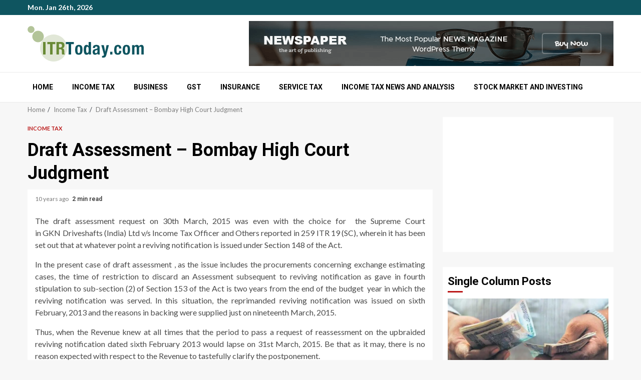

--- FILE ---
content_type: text/html; charset=UTF-8
request_url: https://www.itrtoday.com/draft-assessment-bombay-high-court-judgment-3/
body_size: 15100
content:
    <!doctype html>
<html lang="en-US">
    <head>
        <meta charset="UTF-8">
        <meta name="viewport" content="width=device-width, initial-scale=1">
        <link rel="profile" href="https://gmpg.org/xfn/11">

        <meta name='robots' content='index, follow, max-image-preview:large, max-snippet:-1, max-video-preview:-1' />
	<style>img:is([sizes="auto" i], [sizes^="auto," i]) { contain-intrinsic-size: 3000px 1500px }</style>
	
	<!-- This site is optimized with the Yoast SEO plugin v26.3 - https://yoast.com/wordpress/plugins/seo/ -->
	<title>Draft Assessment – Bombay High Court Judgment &#8211; Income Tax News, Judgments, Act, Analysis, Tax Planning, Advisory, E filing of returns, CA Students</title>
	<link rel="canonical" href="https://www.itrtoday.com/draft-assessment-bombay-high-court-judgment-3/" />
	<meta property="og:locale" content="en_US" />
	<meta property="og:type" content="article" />
	<meta property="og:title" content="Draft Assessment – Bombay High Court Judgment &#8211; Income Tax News, Judgments, Act, Analysis, Tax Planning, Advisory, E filing of returns, CA Students" />
	<meta property="og:description" content="The draft assessment request on 30th March, 2015 was even with the choice for  the Supreme Court in GKN Driveshafts (India) Ltd v/s Income Tax Officer and Others reported" />
	<meta property="og:url" content="https://www.itrtoday.com/draft-assessment-bombay-high-court-judgment-3/" />
	<meta property="og:site_name" content="Income Tax News, Judgments, Act, Analysis, Tax Planning, Advisory, E filing of returns, CA Students" />
	<meta property="article:published_time" content="2015-11-11T09:39:55+00:00" />
	<meta property="og:image" content="http://www.itrtoday.com/wp-content/uploads/2016/03/Draft-Assessment-300x200.jpg" />
	<meta name="twitter:card" content="summary_large_image" />
	<meta name="twitter:label1" content="Est. reading time" />
	<meta name="twitter:data1" content="2 minutes" />
	<script type="application/ld+json" class="yoast-schema-graph">{"@context":"https://schema.org","@graph":[{"@type":"Article","@id":"https://www.itrtoday.com/draft-assessment-bombay-high-court-judgment-3/#article","isPartOf":{"@id":"https://www.itrtoday.com/draft-assessment-bombay-high-court-judgment-3/"},"author":{"name":"","@id":""},"headline":"Draft Assessment – Bombay High Court Judgment","datePublished":"2015-11-11T09:39:55+00:00","mainEntityOfPage":{"@id":"https://www.itrtoday.com/draft-assessment-bombay-high-court-judgment-3/"},"wordCount":463,"commentCount":0,"publisher":{"@id":"https://www.itrtoday.com/#organization"},"image":{"@id":"https://www.itrtoday.com/draft-assessment-bombay-high-court-judgment-3/#primaryimage"},"thumbnailUrl":"http://www.itrtoday.com/wp-content/uploads/2016/03/Draft-Assessment-300x200.jpg","articleSection":["Income Tax"],"inLanguage":"en-US","potentialAction":[{"@type":"CommentAction","name":"Comment","target":["https://www.itrtoday.com/draft-assessment-bombay-high-court-judgment-3/#respond"]}]},{"@type":"WebPage","@id":"https://www.itrtoday.com/draft-assessment-bombay-high-court-judgment-3/","url":"https://www.itrtoday.com/draft-assessment-bombay-high-court-judgment-3/","name":"Draft Assessment – Bombay High Court Judgment &#8211; Income Tax News, Judgments, Act, Analysis, Tax Planning, Advisory, E filing of returns, CA Students","isPartOf":{"@id":"https://www.itrtoday.com/#website"},"primaryImageOfPage":{"@id":"https://www.itrtoday.com/draft-assessment-bombay-high-court-judgment-3/#primaryimage"},"image":{"@id":"https://www.itrtoday.com/draft-assessment-bombay-high-court-judgment-3/#primaryimage"},"thumbnailUrl":"http://www.itrtoday.com/wp-content/uploads/2016/03/Draft-Assessment-300x200.jpg","datePublished":"2015-11-11T09:39:55+00:00","breadcrumb":{"@id":"https://www.itrtoday.com/draft-assessment-bombay-high-court-judgment-3/#breadcrumb"},"inLanguage":"en-US","potentialAction":[{"@type":"ReadAction","target":["https://www.itrtoday.com/draft-assessment-bombay-high-court-judgment-3/"]}]},{"@type":"ImageObject","inLanguage":"en-US","@id":"https://www.itrtoday.com/draft-assessment-bombay-high-court-judgment-3/#primaryimage","url":"http://www.itrtoday.com/wp-content/uploads/2016/03/Draft-Assessment-300x200.jpg","contentUrl":"http://www.itrtoday.com/wp-content/uploads/2016/03/Draft-Assessment-300x200.jpg"},{"@type":"BreadcrumbList","@id":"https://www.itrtoday.com/draft-assessment-bombay-high-court-judgment-3/#breadcrumb","itemListElement":[{"@type":"ListItem","position":1,"name":"Home","item":"https://www.itrtoday.com/"},{"@type":"ListItem","position":2,"name":"Draft Assessment – Bombay High Court Judgment"}]},{"@type":"WebSite","@id":"https://www.itrtoday.com/#website","url":"https://www.itrtoday.com/","name":"Income Tax News, Judgments, Act, Analysis, Tax Planning, Advisory, E filing of returns, CA Students","description":"ITRToday helps you stay updated with latest Direct income tax consultants, tax refund &amp; provides guidance to Students of CA, CS, CMA, Advocate, MBA etc.","publisher":{"@id":"https://www.itrtoday.com/#organization"},"potentialAction":[{"@type":"SearchAction","target":{"@type":"EntryPoint","urlTemplate":"https://www.itrtoday.com/?s={search_term_string}"},"query-input":{"@type":"PropertyValueSpecification","valueRequired":true,"valueName":"search_term_string"}}],"inLanguage":"en-US"},{"@type":"Organization","@id":"https://www.itrtoday.com/#organization","name":"Income Tax News, Judgments, Act, Analysis, Tax Planning, Advisory, E filing of returns, CA Students","url":"https://www.itrtoday.com/","logo":{"@type":"ImageObject","inLanguage":"en-US","@id":"https://www.itrtoday.com/#/schema/logo/image/","url":"https://www.itrtoday.com/wp-content/uploads/2018/12/itr-logo.png","contentUrl":"https://www.itrtoday.com/wp-content/uploads/2018/12/itr-logo.png","width":232,"height":71,"caption":"Income Tax News, Judgments, Act, Analysis, Tax Planning, Advisory, E filing of returns, CA Students"},"image":{"@id":"https://www.itrtoday.com/#/schema/logo/image/"}}]}</script>
	<!-- / Yoast SEO plugin. -->


<link rel='dns-prefetch' href='//fonts.googleapis.com' />
<link rel="alternate" type="application/rss+xml" title="Income Tax News, Judgments, Act, Analysis, Tax Planning, Advisory, E filing of returns, CA Students &raquo; Feed" href="https://www.itrtoday.com/feed/" />
<link rel="alternate" type="application/rss+xml" title="Income Tax News, Judgments, Act, Analysis, Tax Planning, Advisory, E filing of returns, CA Students &raquo; Comments Feed" href="https://www.itrtoday.com/comments/feed/" />
<link rel="alternate" type="application/rss+xml" title="Income Tax News, Judgments, Act, Analysis, Tax Planning, Advisory, E filing of returns, CA Students &raquo; Draft Assessment – Bombay High Court Judgment Comments Feed" href="https://www.itrtoday.com/draft-assessment-bombay-high-court-judgment-3/feed/" />
<script type="text/javascript">
/* <![CDATA[ */
window._wpemojiSettings = {"baseUrl":"https:\/\/s.w.org\/images\/core\/emoji\/16.0.1\/72x72\/","ext":".png","svgUrl":"https:\/\/s.w.org\/images\/core\/emoji\/16.0.1\/svg\/","svgExt":".svg","source":{"concatemoji":"https:\/\/www.itrtoday.com\/wp-includes\/js\/wp-emoji-release.min.js?ver=6.8.3"}};
/*! This file is auto-generated */
!function(s,n){var o,i,e;function c(e){try{var t={supportTests:e,timestamp:(new Date).valueOf()};sessionStorage.setItem(o,JSON.stringify(t))}catch(e){}}function p(e,t,n){e.clearRect(0,0,e.canvas.width,e.canvas.height),e.fillText(t,0,0);var t=new Uint32Array(e.getImageData(0,0,e.canvas.width,e.canvas.height).data),a=(e.clearRect(0,0,e.canvas.width,e.canvas.height),e.fillText(n,0,0),new Uint32Array(e.getImageData(0,0,e.canvas.width,e.canvas.height).data));return t.every(function(e,t){return e===a[t]})}function u(e,t){e.clearRect(0,0,e.canvas.width,e.canvas.height),e.fillText(t,0,0);for(var n=e.getImageData(16,16,1,1),a=0;a<n.data.length;a++)if(0!==n.data[a])return!1;return!0}function f(e,t,n,a){switch(t){case"flag":return n(e,"\ud83c\udff3\ufe0f\u200d\u26a7\ufe0f","\ud83c\udff3\ufe0f\u200b\u26a7\ufe0f")?!1:!n(e,"\ud83c\udde8\ud83c\uddf6","\ud83c\udde8\u200b\ud83c\uddf6")&&!n(e,"\ud83c\udff4\udb40\udc67\udb40\udc62\udb40\udc65\udb40\udc6e\udb40\udc67\udb40\udc7f","\ud83c\udff4\u200b\udb40\udc67\u200b\udb40\udc62\u200b\udb40\udc65\u200b\udb40\udc6e\u200b\udb40\udc67\u200b\udb40\udc7f");case"emoji":return!a(e,"\ud83e\udedf")}return!1}function g(e,t,n,a){var r="undefined"!=typeof WorkerGlobalScope&&self instanceof WorkerGlobalScope?new OffscreenCanvas(300,150):s.createElement("canvas"),o=r.getContext("2d",{willReadFrequently:!0}),i=(o.textBaseline="top",o.font="600 32px Arial",{});return e.forEach(function(e){i[e]=t(o,e,n,a)}),i}function t(e){var t=s.createElement("script");t.src=e,t.defer=!0,s.head.appendChild(t)}"undefined"!=typeof Promise&&(o="wpEmojiSettingsSupports",i=["flag","emoji"],n.supports={everything:!0,everythingExceptFlag:!0},e=new Promise(function(e){s.addEventListener("DOMContentLoaded",e,{once:!0})}),new Promise(function(t){var n=function(){try{var e=JSON.parse(sessionStorage.getItem(o));if("object"==typeof e&&"number"==typeof e.timestamp&&(new Date).valueOf()<e.timestamp+604800&&"object"==typeof e.supportTests)return e.supportTests}catch(e){}return null}();if(!n){if("undefined"!=typeof Worker&&"undefined"!=typeof OffscreenCanvas&&"undefined"!=typeof URL&&URL.createObjectURL&&"undefined"!=typeof Blob)try{var e="postMessage("+g.toString()+"("+[JSON.stringify(i),f.toString(),p.toString(),u.toString()].join(",")+"));",a=new Blob([e],{type:"text/javascript"}),r=new Worker(URL.createObjectURL(a),{name:"wpTestEmojiSupports"});return void(r.onmessage=function(e){c(n=e.data),r.terminate(),t(n)})}catch(e){}c(n=g(i,f,p,u))}t(n)}).then(function(e){for(var t in e)n.supports[t]=e[t],n.supports.everything=n.supports.everything&&n.supports[t],"flag"!==t&&(n.supports.everythingExceptFlag=n.supports.everythingExceptFlag&&n.supports[t]);n.supports.everythingExceptFlag=n.supports.everythingExceptFlag&&!n.supports.flag,n.DOMReady=!1,n.readyCallback=function(){n.DOMReady=!0}}).then(function(){return e}).then(function(){var e;n.supports.everything||(n.readyCallback(),(e=n.source||{}).concatemoji?t(e.concatemoji):e.wpemoji&&e.twemoji&&(t(e.twemoji),t(e.wpemoji)))}))}((window,document),window._wpemojiSettings);
/* ]]> */
</script>
<!-- www.itrtoday.com is managing ads with Advanced Ads 2.0.13 – https://wpadvancedads.com/ --><script id="itrto-ready">
			window.advanced_ads_ready=function(e,a){a=a||"complete";var d=function(e){return"interactive"===a?"loading"!==e:"complete"===e};d(document.readyState)?e():document.addEventListener("readystatechange",(function(a){d(a.target.readyState)&&e()}),{once:"interactive"===a})},window.advanced_ads_ready_queue=window.advanced_ads_ready_queue||[];		</script>
		<style id='wp-emoji-styles-inline-css' type='text/css'>

	img.wp-smiley, img.emoji {
		display: inline !important;
		border: none !important;
		box-shadow: none !important;
		height: 1em !important;
		width: 1em !important;
		margin: 0 0.07em !important;
		vertical-align: -0.1em !important;
		background: none !important;
		padding: 0 !important;
	}
</style>
<link rel='stylesheet' id='wp-block-library-css' href='https://www.itrtoday.com/wp-includes/css/dist/block-library/style.min.css?ver=6.8.3' type='text/css' media='all' />
<style id='wp-block-library-theme-inline-css' type='text/css'>
.wp-block-audio :where(figcaption){color:#555;font-size:13px;text-align:center}.is-dark-theme .wp-block-audio :where(figcaption){color:#ffffffa6}.wp-block-audio{margin:0 0 1em}.wp-block-code{border:1px solid #ccc;border-radius:4px;font-family:Menlo,Consolas,monaco,monospace;padding:.8em 1em}.wp-block-embed :where(figcaption){color:#555;font-size:13px;text-align:center}.is-dark-theme .wp-block-embed :where(figcaption){color:#ffffffa6}.wp-block-embed{margin:0 0 1em}.blocks-gallery-caption{color:#555;font-size:13px;text-align:center}.is-dark-theme .blocks-gallery-caption{color:#ffffffa6}:root :where(.wp-block-image figcaption){color:#555;font-size:13px;text-align:center}.is-dark-theme :root :where(.wp-block-image figcaption){color:#ffffffa6}.wp-block-image{margin:0 0 1em}.wp-block-pullquote{border-bottom:4px solid;border-top:4px solid;color:currentColor;margin-bottom:1.75em}.wp-block-pullquote cite,.wp-block-pullquote footer,.wp-block-pullquote__citation{color:currentColor;font-size:.8125em;font-style:normal;text-transform:uppercase}.wp-block-quote{border-left:.25em solid;margin:0 0 1.75em;padding-left:1em}.wp-block-quote cite,.wp-block-quote footer{color:currentColor;font-size:.8125em;font-style:normal;position:relative}.wp-block-quote:where(.has-text-align-right){border-left:none;border-right:.25em solid;padding-left:0;padding-right:1em}.wp-block-quote:where(.has-text-align-center){border:none;padding-left:0}.wp-block-quote.is-large,.wp-block-quote.is-style-large,.wp-block-quote:where(.is-style-plain){border:none}.wp-block-search .wp-block-search__label{font-weight:700}.wp-block-search__button{border:1px solid #ccc;padding:.375em .625em}:where(.wp-block-group.has-background){padding:1.25em 2.375em}.wp-block-separator.has-css-opacity{opacity:.4}.wp-block-separator{border:none;border-bottom:2px solid;margin-left:auto;margin-right:auto}.wp-block-separator.has-alpha-channel-opacity{opacity:1}.wp-block-separator:not(.is-style-wide):not(.is-style-dots){width:100px}.wp-block-separator.has-background:not(.is-style-dots){border-bottom:none;height:1px}.wp-block-separator.has-background:not(.is-style-wide):not(.is-style-dots){height:2px}.wp-block-table{margin:0 0 1em}.wp-block-table td,.wp-block-table th{word-break:normal}.wp-block-table :where(figcaption){color:#555;font-size:13px;text-align:center}.is-dark-theme .wp-block-table :where(figcaption){color:#ffffffa6}.wp-block-video :where(figcaption){color:#555;font-size:13px;text-align:center}.is-dark-theme .wp-block-video :where(figcaption){color:#ffffffa6}.wp-block-video{margin:0 0 1em}:root :where(.wp-block-template-part.has-background){margin-bottom:0;margin-top:0;padding:1.25em 2.375em}
</style>
<link rel='stylesheet' id='quads-style-css-css' href='https://www.itrtoday.com/wp-content/plugins/quick-adsense-reloaded/includes/gutenberg/dist/blocks.style.build.css?ver=2.0.95' type='text/css' media='all' />
<style id='global-styles-inline-css' type='text/css'>
:root{--wp--preset--aspect-ratio--square: 1;--wp--preset--aspect-ratio--4-3: 4/3;--wp--preset--aspect-ratio--3-4: 3/4;--wp--preset--aspect-ratio--3-2: 3/2;--wp--preset--aspect-ratio--2-3: 2/3;--wp--preset--aspect-ratio--16-9: 16/9;--wp--preset--aspect-ratio--9-16: 9/16;--wp--preset--color--black: #000000;--wp--preset--color--cyan-bluish-gray: #abb8c3;--wp--preset--color--white: #ffffff;--wp--preset--color--pale-pink: #f78da7;--wp--preset--color--vivid-red: #cf2e2e;--wp--preset--color--luminous-vivid-orange: #ff6900;--wp--preset--color--luminous-vivid-amber: #fcb900;--wp--preset--color--light-green-cyan: #7bdcb5;--wp--preset--color--vivid-green-cyan: #00d084;--wp--preset--color--pale-cyan-blue: #8ed1fc;--wp--preset--color--vivid-cyan-blue: #0693e3;--wp--preset--color--vivid-purple: #9b51e0;--wp--preset--gradient--vivid-cyan-blue-to-vivid-purple: linear-gradient(135deg,rgba(6,147,227,1) 0%,rgb(155,81,224) 100%);--wp--preset--gradient--light-green-cyan-to-vivid-green-cyan: linear-gradient(135deg,rgb(122,220,180) 0%,rgb(0,208,130) 100%);--wp--preset--gradient--luminous-vivid-amber-to-luminous-vivid-orange: linear-gradient(135deg,rgba(252,185,0,1) 0%,rgba(255,105,0,1) 100%);--wp--preset--gradient--luminous-vivid-orange-to-vivid-red: linear-gradient(135deg,rgba(255,105,0,1) 0%,rgb(207,46,46) 100%);--wp--preset--gradient--very-light-gray-to-cyan-bluish-gray: linear-gradient(135deg,rgb(238,238,238) 0%,rgb(169,184,195) 100%);--wp--preset--gradient--cool-to-warm-spectrum: linear-gradient(135deg,rgb(74,234,220) 0%,rgb(151,120,209) 20%,rgb(207,42,186) 40%,rgb(238,44,130) 60%,rgb(251,105,98) 80%,rgb(254,248,76) 100%);--wp--preset--gradient--blush-light-purple: linear-gradient(135deg,rgb(255,206,236) 0%,rgb(152,150,240) 100%);--wp--preset--gradient--blush-bordeaux: linear-gradient(135deg,rgb(254,205,165) 0%,rgb(254,45,45) 50%,rgb(107,0,62) 100%);--wp--preset--gradient--luminous-dusk: linear-gradient(135deg,rgb(255,203,112) 0%,rgb(199,81,192) 50%,rgb(65,88,208) 100%);--wp--preset--gradient--pale-ocean: linear-gradient(135deg,rgb(255,245,203) 0%,rgb(182,227,212) 50%,rgb(51,167,181) 100%);--wp--preset--gradient--electric-grass: linear-gradient(135deg,rgb(202,248,128) 0%,rgb(113,206,126) 100%);--wp--preset--gradient--midnight: linear-gradient(135deg,rgb(2,3,129) 0%,rgb(40,116,252) 100%);--wp--preset--font-size--small: 13px;--wp--preset--font-size--medium: 20px;--wp--preset--font-size--large: 36px;--wp--preset--font-size--x-large: 42px;--wp--preset--spacing--20: 0.44rem;--wp--preset--spacing--30: 0.67rem;--wp--preset--spacing--40: 1rem;--wp--preset--spacing--50: 1.5rem;--wp--preset--spacing--60: 2.25rem;--wp--preset--spacing--70: 3.38rem;--wp--preset--spacing--80: 5.06rem;--wp--preset--shadow--natural: 6px 6px 9px rgba(0, 0, 0, 0.2);--wp--preset--shadow--deep: 12px 12px 50px rgba(0, 0, 0, 0.4);--wp--preset--shadow--sharp: 6px 6px 0px rgba(0, 0, 0, 0.2);--wp--preset--shadow--outlined: 6px 6px 0px -3px rgba(255, 255, 255, 1), 6px 6px rgba(0, 0, 0, 1);--wp--preset--shadow--crisp: 6px 6px 0px rgba(0, 0, 0, 1);}:root { --wp--style--global--content-size: 780px;--wp--style--global--wide-size: 1170px; }:where(body) { margin: 0; }.wp-site-blocks > .alignleft { float: left; margin-right: 2em; }.wp-site-blocks > .alignright { float: right; margin-left: 2em; }.wp-site-blocks > .aligncenter { justify-content: center; margin-left: auto; margin-right: auto; }:where(.wp-site-blocks) > * { margin-block-start: 24px; margin-block-end: 0; }:where(.wp-site-blocks) > :first-child { margin-block-start: 0; }:where(.wp-site-blocks) > :last-child { margin-block-end: 0; }:root { --wp--style--block-gap: 24px; }:root :where(.is-layout-flow) > :first-child{margin-block-start: 0;}:root :where(.is-layout-flow) > :last-child{margin-block-end: 0;}:root :where(.is-layout-flow) > *{margin-block-start: 24px;margin-block-end: 0;}:root :where(.is-layout-constrained) > :first-child{margin-block-start: 0;}:root :where(.is-layout-constrained) > :last-child{margin-block-end: 0;}:root :where(.is-layout-constrained) > *{margin-block-start: 24px;margin-block-end: 0;}:root :where(.is-layout-flex){gap: 24px;}:root :where(.is-layout-grid){gap: 24px;}.is-layout-flow > .alignleft{float: left;margin-inline-start: 0;margin-inline-end: 2em;}.is-layout-flow > .alignright{float: right;margin-inline-start: 2em;margin-inline-end: 0;}.is-layout-flow > .aligncenter{margin-left: auto !important;margin-right: auto !important;}.is-layout-constrained > .alignleft{float: left;margin-inline-start: 0;margin-inline-end: 2em;}.is-layout-constrained > .alignright{float: right;margin-inline-start: 2em;margin-inline-end: 0;}.is-layout-constrained > .aligncenter{margin-left: auto !important;margin-right: auto !important;}.is-layout-constrained > :where(:not(.alignleft):not(.alignright):not(.alignfull)){max-width: var(--wp--style--global--content-size);margin-left: auto !important;margin-right: auto !important;}.is-layout-constrained > .alignwide{max-width: var(--wp--style--global--wide-size);}body .is-layout-flex{display: flex;}.is-layout-flex{flex-wrap: wrap;align-items: center;}.is-layout-flex > :is(*, div){margin: 0;}body .is-layout-grid{display: grid;}.is-layout-grid > :is(*, div){margin: 0;}body{padding-top: 0px;padding-right: 0px;padding-bottom: 0px;padding-left: 0px;}a:where(:not(.wp-element-button)){text-decoration: none;}:root :where(.wp-element-button, .wp-block-button__link){background-color: #32373c;border-width: 0;color: #fff;font-family: inherit;font-size: inherit;line-height: inherit;padding: calc(0.667em + 2px) calc(1.333em + 2px);text-decoration: none;}.has-black-color{color: var(--wp--preset--color--black) !important;}.has-cyan-bluish-gray-color{color: var(--wp--preset--color--cyan-bluish-gray) !important;}.has-white-color{color: var(--wp--preset--color--white) !important;}.has-pale-pink-color{color: var(--wp--preset--color--pale-pink) !important;}.has-vivid-red-color{color: var(--wp--preset--color--vivid-red) !important;}.has-luminous-vivid-orange-color{color: var(--wp--preset--color--luminous-vivid-orange) !important;}.has-luminous-vivid-amber-color{color: var(--wp--preset--color--luminous-vivid-amber) !important;}.has-light-green-cyan-color{color: var(--wp--preset--color--light-green-cyan) !important;}.has-vivid-green-cyan-color{color: var(--wp--preset--color--vivid-green-cyan) !important;}.has-pale-cyan-blue-color{color: var(--wp--preset--color--pale-cyan-blue) !important;}.has-vivid-cyan-blue-color{color: var(--wp--preset--color--vivid-cyan-blue) !important;}.has-vivid-purple-color{color: var(--wp--preset--color--vivid-purple) !important;}.has-black-background-color{background-color: var(--wp--preset--color--black) !important;}.has-cyan-bluish-gray-background-color{background-color: var(--wp--preset--color--cyan-bluish-gray) !important;}.has-white-background-color{background-color: var(--wp--preset--color--white) !important;}.has-pale-pink-background-color{background-color: var(--wp--preset--color--pale-pink) !important;}.has-vivid-red-background-color{background-color: var(--wp--preset--color--vivid-red) !important;}.has-luminous-vivid-orange-background-color{background-color: var(--wp--preset--color--luminous-vivid-orange) !important;}.has-luminous-vivid-amber-background-color{background-color: var(--wp--preset--color--luminous-vivid-amber) !important;}.has-light-green-cyan-background-color{background-color: var(--wp--preset--color--light-green-cyan) !important;}.has-vivid-green-cyan-background-color{background-color: var(--wp--preset--color--vivid-green-cyan) !important;}.has-pale-cyan-blue-background-color{background-color: var(--wp--preset--color--pale-cyan-blue) !important;}.has-vivid-cyan-blue-background-color{background-color: var(--wp--preset--color--vivid-cyan-blue) !important;}.has-vivid-purple-background-color{background-color: var(--wp--preset--color--vivid-purple) !important;}.has-black-border-color{border-color: var(--wp--preset--color--black) !important;}.has-cyan-bluish-gray-border-color{border-color: var(--wp--preset--color--cyan-bluish-gray) !important;}.has-white-border-color{border-color: var(--wp--preset--color--white) !important;}.has-pale-pink-border-color{border-color: var(--wp--preset--color--pale-pink) !important;}.has-vivid-red-border-color{border-color: var(--wp--preset--color--vivid-red) !important;}.has-luminous-vivid-orange-border-color{border-color: var(--wp--preset--color--luminous-vivid-orange) !important;}.has-luminous-vivid-amber-border-color{border-color: var(--wp--preset--color--luminous-vivid-amber) !important;}.has-light-green-cyan-border-color{border-color: var(--wp--preset--color--light-green-cyan) !important;}.has-vivid-green-cyan-border-color{border-color: var(--wp--preset--color--vivid-green-cyan) !important;}.has-pale-cyan-blue-border-color{border-color: var(--wp--preset--color--pale-cyan-blue) !important;}.has-vivid-cyan-blue-border-color{border-color: var(--wp--preset--color--vivid-cyan-blue) !important;}.has-vivid-purple-border-color{border-color: var(--wp--preset--color--vivid-purple) !important;}.has-vivid-cyan-blue-to-vivid-purple-gradient-background{background: var(--wp--preset--gradient--vivid-cyan-blue-to-vivid-purple) !important;}.has-light-green-cyan-to-vivid-green-cyan-gradient-background{background: var(--wp--preset--gradient--light-green-cyan-to-vivid-green-cyan) !important;}.has-luminous-vivid-amber-to-luminous-vivid-orange-gradient-background{background: var(--wp--preset--gradient--luminous-vivid-amber-to-luminous-vivid-orange) !important;}.has-luminous-vivid-orange-to-vivid-red-gradient-background{background: var(--wp--preset--gradient--luminous-vivid-orange-to-vivid-red) !important;}.has-very-light-gray-to-cyan-bluish-gray-gradient-background{background: var(--wp--preset--gradient--very-light-gray-to-cyan-bluish-gray) !important;}.has-cool-to-warm-spectrum-gradient-background{background: var(--wp--preset--gradient--cool-to-warm-spectrum) !important;}.has-blush-light-purple-gradient-background{background: var(--wp--preset--gradient--blush-light-purple) !important;}.has-blush-bordeaux-gradient-background{background: var(--wp--preset--gradient--blush-bordeaux) !important;}.has-luminous-dusk-gradient-background{background: var(--wp--preset--gradient--luminous-dusk) !important;}.has-pale-ocean-gradient-background{background: var(--wp--preset--gradient--pale-ocean) !important;}.has-electric-grass-gradient-background{background: var(--wp--preset--gradient--electric-grass) !important;}.has-midnight-gradient-background{background: var(--wp--preset--gradient--midnight) !important;}.has-small-font-size{font-size: var(--wp--preset--font-size--small) !important;}.has-medium-font-size{font-size: var(--wp--preset--font-size--medium) !important;}.has-large-font-size{font-size: var(--wp--preset--font-size--large) !important;}.has-x-large-font-size{font-size: var(--wp--preset--font-size--x-large) !important;}
:root :where(.wp-block-pullquote){font-size: 1.5em;line-height: 1.6;}
</style>
<link rel='stylesheet' id='aft-icons-css' href='https://www.itrtoday.com/wp-content/themes/magnitude/assets/icons/style.css?ver=6.8.3' type='text/css' media='all' />
<link rel='stylesheet' id='bootstrap-css' href='https://www.itrtoday.com/wp-content/themes/magnitude/assets/bootstrap/css/bootstrap.min.css?ver=6.8.3' type='text/css' media='all' />
<link rel='stylesheet' id='slick-css-css' href='https://www.itrtoday.com/wp-content/themes/magnitude/assets/slick/css/slick.min.css?ver=6.8.3' type='text/css' media='all' />
<link rel='stylesheet' id='sidr-css' href='https://www.itrtoday.com/wp-content/themes/magnitude/assets/sidr/css/jquery.sidr.dark.css?ver=6.8.3' type='text/css' media='all' />
<link rel='stylesheet' id='magnific-popup-css' href='https://www.itrtoday.com/wp-content/themes/magnitude/assets/magnific-popup/magnific-popup.css?ver=6.8.3' type='text/css' media='all' />
<link rel='stylesheet' id='magnitude-google-fonts-css' href='https://fonts.googleapis.com/css?family=Lato:400,300,400italic,900,700|Roboto:100,300,400,500,700&#038;subset=latin,latin-ext' type='text/css' media='all' />
<link rel='stylesheet' id='magnitude-style-css' href='https://www.itrtoday.com/wp-content/themes/magnitude/style.css?ver=6.8.3' type='text/css' media='all' />
<style id='quads-styles-inline-css' type='text/css'>

    .quads-location ins.adsbygoogle {
        background: transparent !important;
    }.quads-location .quads_rotator_img{ opacity:1 !important;}
    .quads.quads_ad_container { display: grid; grid-template-columns: auto; grid-gap: 10px; padding: 10px; }
    .grid_image{animation: fadeIn 0.5s;-webkit-animation: fadeIn 0.5s;-moz-animation: fadeIn 0.5s;
        -o-animation: fadeIn 0.5s;-ms-animation: fadeIn 0.5s;}
    .quads-ad-label { font-size: 12px; text-align: center; color: #333;}
    .quads_click_impression { display: none;} .quads-location, .quads-ads-space{max-width:100%;} @media only screen and (max-width: 480px) { .quads-ads-space, .penci-builder-element .quads-ads-space{max-width:340px;}}
</style>
<script type="text/javascript" src="https://www.itrtoday.com/wp-includes/js/jquery/jquery.min.js?ver=3.7.1" id="jquery-core-js"></script>
<script type="text/javascript" src="https://www.itrtoday.com/wp-includes/js/jquery/jquery-migrate.min.js?ver=3.4.1" id="jquery-migrate-js"></script>
<link rel="https://api.w.org/" href="https://www.itrtoday.com/wp-json/" /><link rel="alternate" title="JSON" type="application/json" href="https://www.itrtoday.com/wp-json/wp/v2/posts/4941" /><link rel="EditURI" type="application/rsd+xml" title="RSD" href="https://www.itrtoday.com/xmlrpc.php?rsd" />
<meta name="generator" content="WordPress 6.8.3" />
<link rel='shortlink' href='https://www.itrtoday.com/?p=4941' />
<link rel="alternate" title="oEmbed (JSON)" type="application/json+oembed" href="https://www.itrtoday.com/wp-json/oembed/1.0/embed?url=https%3A%2F%2Fwww.itrtoday.com%2Fdraft-assessment-bombay-high-court-judgment-3%2F" />
<link rel="alternate" title="oEmbed (XML)" type="text/xml+oembed" href="https://www.itrtoday.com/wp-json/oembed/1.0/embed?url=https%3A%2F%2Fwww.itrtoday.com%2Fdraft-assessment-bombay-high-court-judgment-3%2F&#038;format=xml" />
<script>document.cookie = 'quads_browser_width='+screen.width;</script><link rel="pingback" href="https://www.itrtoday.com/xmlrpc.php">        <style type="text/css">
                        .site-title,
            .site-description {
                position: absolute;
                clip: rect(1px, 1px, 1px, 1px);
                display: none;
            }

                        .elementor-template-full-width .elementor-section.elementor-section-full_width > .elementor-container,
            .elementor-template-full-width .elementor-section.elementor-section-boxed > .elementor-container{
                max-width: 1200px;
            }

        </style>
        <link rel="icon" href="https://www.itrtoday.com/wp-content/uploads/2016/09/logo-1-60x60.png" sizes="32x32" />
<link rel="icon" href="https://www.itrtoday.com/wp-content/uploads/2016/09/logo-1.png" sizes="192x192" />
<link rel="apple-touch-icon" href="https://www.itrtoday.com/wp-content/uploads/2016/09/logo-1.png" />
<meta name="msapplication-TileImage" content="https://www.itrtoday.com/wp-content/uploads/2016/09/logo-1.png" />
		<style type="text/css" id="wp-custom-css">
			.main-navigation .menu-desktop > li, .main-navigation .menu-desktop > ul > li{padding:12px;}
.af-middle-header {
    padding: 2px 0;
}
.breadcrumb-trail.breadcrumbs {
    padding: 5px 0;
}
.magnitude-header .top-header {
    background-color: #bb1919;
    padding: 0px 0;
}
body.single-post .entry-title {
	font-size: 36px;}
body:not(.home) .magnitude-header .top-header {
    padding-bottom: 0px;
}
.magnitude-header .top-header {
    background-color: #0F5560;
    padding: 0px 0;
}
.exclusive-posts .exclusive-now {
	background: #0F5560;}		</style>
		    </head>

<body class="wp-singular post-template-default single single-post postid-4941 single-format-standard wp-custom-logo wp-embed-responsive wp-theme-magnitude aft-default-mode aft-secondary-solid-color aft-header-layout-default widget-title-border-bottom default-content-layout align-content-left  aa-prefix-itrto-">


<div id="page" class="site af-whole-wrapper">
    <a class="skip-link screen-reader-text" href="#content">Skip to content</a>


        <header id="masthead" class="header-layout-default magnitude-header">
            <div class="top-header">
    <div class="container-wrapper">
        <div class="top-bar-flex">
            <div class="top-bar-left col-2">
                                <div class="date-bar-left">
                                <span class="topbar-date">
        Mon. Jan 26th, 2026     </span>
                        </div>
            </div>
            <div class="top-bar-right col-2">
                <div class="aft-small-social-menu">
                                                </div>
            </div>
        </div>
    </div>
</div>
<div class="af-middle-header " data-background="">
    <div class="container-wrapper">
        <div class="af-middle-container">
            <div class="logo">
                        <div class="site-branding">
            <a href="https://www.itrtoday.com/" class="custom-logo-link" rel="home"><img width="232" height="71" src="https://www.itrtoday.com/wp-content/uploads/2018/12/itr-logo.png" class="custom-logo" alt="Income Tax News, Judgments, Act, Analysis, Tax Planning, Advisory, E filing of returns, CA Students" decoding="async" /></a>                <p class="site-title font-family-1">
                    <a href="https://www.itrtoday.com/" class="site-title-anchor"
                       rel="home">Income Tax News, Judgments, Act, Analysis, Tax Planning, Advisory, E filing of returns, CA Students</a>
                </p>
            
                            <p class="site-description">ITRToday helps you stay updated with latest Direct income tax consultants, tax refund &amp; provides guidance to Students of CA, CS, CMA, Advocate, MBA etc.</p>
                    </div>

                </div>
            <div class="header-advertise">
                            <div class="banner-promotions-wrapper">
                                    <div class="promotion-section">
                        <a href="http://rrr" >
                            <img width="728" height="90" src="https://www.itrtoday.com/wp-content/uploads/2024/09/rec728.png" class="attachment-full size-full" alt="" decoding="async" fetchpriority="high" srcset="https://www.itrtoday.com/wp-content/uploads/2024/09/rec728.png 728w, https://www.itrtoday.com/wp-content/uploads/2024/09/rec728-300x37.png 300w, https://www.itrtoday.com/wp-content/uploads/2024/09/rec728-150x19.png 150w, https://www.itrtoday.com/wp-content/uploads/2024/09/rec728-696x86.png 696w" sizes="(max-width: 728px) 100vw, 728px" />                        </a>
                    </div>
                                

            </div>
            <!-- Trending line END -->
                        </div>
        </div>
    </div>
</div>
<div id="main-navigation-bar" class="af-bottom-header">
    <div class="container-wrapper">
        <div class="af-bottom-head-nav">
                    <div class="navigation-container">
            <nav class="main-navigation clearfix">

                                        <span class="toggle-menu" aria-controls="primary-menu" aria-expanded="false">
                                        <span class="screen-reader-text">
                                            Primary Menu                                        </span>
                                        <i class="ham"></i>
                                    </span>


                <div class="menu main-menu menu-desktop show-menu-border"><ul id="primary-menu" class="menu"><li id="menu-item-11181" class="menu-item menu-item-type-custom menu-item-object-custom menu-item-home menu-item-11181"><a href="https://www.itrtoday.com">Home</a></li>
<li id="menu-item-9860" class="menu-item menu-item-type-taxonomy menu-item-object-category current-post-ancestor current-menu-parent current-post-parent menu-item-9860"><a href="https://www.itrtoday.com/topics/income-tax-filing-and-planning-judgments/">Income Tax</a></li>
<li id="menu-item-9862" class="menu-item menu-item-type-taxonomy menu-item-object-category menu-item-9862"><a href="https://www.itrtoday.com/topics/business/">Business</a></li>
<li id="menu-item-9861" class="menu-item menu-item-type-taxonomy menu-item-object-category menu-item-9861"><a href="https://www.itrtoday.com/topics/gst-gst-tax-india/">GST</a></li>
<li id="menu-item-9863" class="menu-item menu-item-type-taxonomy menu-item-object-category menu-item-9863"><a href="https://www.itrtoday.com/topics/analyse-insurance-policy/">Insurance</a></li>
<li id="menu-item-9865" class="menu-item menu-item-type-taxonomy menu-item-object-category menu-item-9865"><a href="https://www.itrtoday.com/topics/service-tax/">SERVICE TAX</a></li>
<li id="menu-item-9866" class="menu-item menu-item-type-taxonomy menu-item-object-category menu-item-9866"><a href="https://www.itrtoday.com/topics/income-tax-news-and-analysis/">Income Tax News and Analysis</a></li>
<li id="menu-item-9867" class="menu-item menu-item-type-taxonomy menu-item-object-category menu-item-9867"><a href="https://www.itrtoday.com/topics/stock-market-and-investing/">Stock Market and Investing</a></li>
</ul></div>            </nav>
        </div>

                        <div class="af-search-wrap">
            <div class="search-overlay">
                <a href="#" title="Search" class="search-icon">
                    <i class="fa fa-search"></i>
                </a>
                <div class="af-search-form">
                    <form role="search" method="get" class="search-form" action="https://www.itrtoday.com/">
				<label>
					<span class="screen-reader-text">Search for:</span>
					<input type="search" class="search-field" placeholder="Search &hellip;" value="" name="s" />
				</label>
				<input type="submit" class="search-submit" value="Search" />
			</form>                </div>
            </div>
        </div>

            </div>
    </div>
</div>
    

        </header>

        <!-- end slider-section -->
        

<div class="af-breadcrumbs-wrapper container-wrapper">
            <div class="af-breadcrumbs font-family-1 color-pad">
                <div role="navigation" aria-label="Breadcrumbs" class="breadcrumb-trail breadcrumbs" itemprop="breadcrumb"><ul class="trail-items" itemscope itemtype="http://schema.org/BreadcrumbList"><meta name="numberOfItems" content="3" /><meta name="itemListOrder" content="Ascending" /><li itemprop="itemListElement" itemscope itemtype="http://schema.org/ListItem" class="trail-item trail-begin"><a href="https://www.itrtoday.com/" rel="home" itemprop="item"><span itemprop="name">Home</span></a><meta itemprop="position" content="1" /></li><li itemprop="itemListElement" itemscope itemtype="http://schema.org/ListItem" class="trail-item"><a href="https://www.itrtoday.com/topics/income-tax-filing-and-planning-judgments/" itemprop="item"><span itemprop="name">Income Tax</span></a><meta itemprop="position" content="2" /></li><li itemprop="itemListElement" itemscope itemtype="http://schema.org/ListItem" class="trail-item trail-end"><a href="https://www.itrtoday.com/draft-assessment-bombay-high-court-judgment-3/" itemprop="item"><span itemprop="name">Draft Assessment – Bombay High Court Judgment</span></a><meta itemprop="position" content="3" /></li></ul></div>            </div>
        </div>


    

    <div id="content" class="container-wrapper">    <div id="primary" class="content-area">
        <main id="main" class="site-main">
                                <article id="post-4941" class="post-4941 post type-post status-publish format-standard hentry category-income-tax-filing-and-planning-judgments">

                        <div class="entry-content-wrap read-single social-after-title">
                                    <header class="entry-header pos-rel ">
            <div class="read-details">
                <div class="entry-header-details">
                    
                        <div class="figure-categories read-categories figure-categories-bg">
                                                        <ul class="cat-links"><li class="meta-category">
                             <a class="magnitude-categories category-color-1" href="https://www.itrtoday.com/topics/income-tax-filing-and-planning-judgments/">
                                 Income Tax
                             </a>
                        </li></ul>                        </div>
                                        <h1 class="entry-title">Draft Assessment – Bombay High Court Judgment</h1>
                    <div class="aft-post-excerpt-and-meta color-pad pad ptb-10">
                                                
                                                <div class="entry-meta">

                            
            <span class="author-links">

                
                    <span class="item-metadata posts-author byline">

            <a href="https://www.itrtoday.com/author/">
                            </a>
        </span>
                
                                    <span class="item-metadata posts-date">

                        10 years ago            </span>
                
        </span>
                                    <span class="min-read">2 min read</span>                                <div class="aft-comment-view-share">
            </div>
                            </div>
                        
                    </div>
                </div>
            </div>
            

        </header><!-- .entry-header -->

                        <div class="read-img pos-rel">
                                                        </div>

            

        <!-- end slider-section -->
                                    

    <div class="color-pad">
        <div class="entry-content read-details pad ptb-10">
            
<!-- WP QUADS Content Ad Plugin v. 2.0.95 -->
<div class="quads-location quads-ad11182 " id="quads-ad11182" style="float:none;margin:0px 3px 3px 3px;padding:0px 0px 0px 0px;" data-lazydelay="0">

</div>
<p style="text-align: justify">The draft assessment request on 30th March, 2015 was even with the choice for  the Supreme Court in GKN Driveshafts (India) Ltd v/s Income Tax Officer and Others reported in 259 ITR 19 (SC), wherein it has been set out that at whatever point a reviving notification is issued under Section 148 of the Act.</p>
<p style="text-align: justify">In the present case of draft assessment , as the issue includes the procurements concerning exchange estimating cases, the time of restriction to discard an Assessment subsequent to reviving notification as gave in fourth stipulation to sub-section (2) of Section 153 of the Act is two years from the end of the budget  year in which the reviving notification was served. In this situation, the reprimanded reviving notification was issued on sixth February, 2013 and the reasons in backing were supplied just on nineteenth March, 2015.</p>
<p style="text-align: justify">Thus, when the Revenue knew at all times that the period to pass a request of reassessment on the upbraided reviving notification dated sixth February 2013 would lapse on 31st March, 2015. Be that as it may, there is no reason expected with respect to the Revenue to tastefully clarify the postponement.</p>
<p style="text-align: center"><a href="https://www.itrtoday.com/wp-content/uploads/2016/03/Draft-Assessment.jpg"><img decoding="async" class="alignnone size-medium wp-image-4748" src="https://www.itrtoday.com/wp-content/uploads/2016/03/Draft-Assessment-300x200.jpg" alt="Draft Assessment" width="300" height="200"></a></p>
<!-- WP QUADS Content Ad Plugin v. 2.0.95 -->
<div class="quads-location quads-ad11183 " id="quads-ad11183" style="float:none;margin:0px 3px 3px 3px;padding:0px 0px 0px 0px;" data-lazydelay="0">

</div>

<p style="text-align: justify">The main reason made out in the testimony dated third September, 2015 by the Assessing Officer was that the issue of draft assessment was pending before the Transfer Pricing Officer (TPO) and it was when the TPO had passed his request on exchange evaluating were the explanations behind reviving gave to the Petitioner. Other than the recording of explanations behind issuing the reviving notification is to be on the premise of the Assessing Officer’s reasons. The TPO’s reasons on benefits much after the issue of the reviving notification does not have any bearing on serving the reasons recorded upon the gathering whose evaluation is being looked to be revived.</p>
<p style="text-align: justify">Indeed, on 23rd December 2015 the Revenue again looked for a  time. At that stage, we demonstrated that in perspective of the gross certainties of this case, the Principal Commissioner of Income Tax would take genuine note of the above and in the wake of inspecting the truths, if important, make fitting healing move to guarantee that an assesses is not made to languish over no shortcoming on its part.</p>
<p style="text-align: justify">In any case, the Assessing Officer continues to pass a draft assessment request without managing the complaints recorded by the Petitioner. We could have on that date or considerably prior passed a request putting aside the draft appraisal request dated 30th March 2015 as it was gone without discarding the complaints. Subsequently, plainly without ward. In any case of draft assessment, we were of the perspective that in spite of the fact that this gives off an impression of being a gross instance of pestering an Assessee, the Principal Commissioner would observe and embrace healing procedures.</p>

<!-- WP QUADS Content Ad Plugin v. 2.0.95 -->
<div class="quads-location quads-ad11184 " id="quads-ad11184" style="float:none;margin:0px 3px 3px 3px;padding:0px 0px 0px 0px;" data-lazydelay="0">

</div>

                            <div class="post-item-metadata entry-meta">
                                    </div>
                        
	<nav class="navigation post-navigation" aria-label="Post navigation">
		<h2 class="screen-reader-text">Post navigation</h2>
		<div class="nav-links"><div class="nav-previous"><a href="https://www.itrtoday.com/assessing-officers-directed-quickly-comply-appeal-orders/" rel="prev"><span class="em-post-navigation">Previous</span> Assessing Officers directed to quickly comply with the appeal orders</a></div><div class="nav-next"><a href="https://www.itrtoday.com/make-better-presentations-with-the-instagram-for-pitch-decks/" rel="next"><span class="em-post-navigation">Next</span> Make Better Presentations With the Instagram</a></div></div>
	</nav>                    </div><!-- .entry-content -->
    </div>
                        </div>

                        
<div id="disqus_thread"></div>

                        
<div class="promotionspace enable-promotionspace">

        <div class="af-reated-posts magnitude-customizer">
                            <h4 class="related-title widget-title header-after1">
                    <span class="header-after">
                        Related Stories                    </span>    
                </h4>
                        <div class="af-container-row clearfix">
                                    <div class="col-3 float-l pad latest-posts-grid af-sec-post" data-mh="latest-posts-grid">
                        <div class="read-single color-pad">
                            <div class="read-img pos-rel read-bg-img">
                                <a class="aft-post-image-link" href="https://www.itrtoday.com/itat-amritsar-no-section-269ss-violation-for-one-time-cash-payment-before-sub-registrar/">
                                    <img width="720" height="380" src="https://www.itrtoday.com/wp-content/uploads/2025/03/ITAT-Amritsar-No-Section-269SS-Violation-for-One-Time-Cash-Payment-Before-Sub-Registrar-720x380.jpg" class="attachment-magnitude-medium size-magnitude-medium wp-post-image" alt="ITAT Amritsar No Section 269SS Violation for One-Time Cash Payment Before Sub-Registrar" decoding="async" loading="lazy" />                                    ITAT Amritsar: No Section 269SS Violation for One-Time Cash Payment Before Sub-Registrar                                </a>
                                                                <span class="min-read">6 min read</span>                                
                            </div>
                            <div class="read-details color-tp-pad pad ptb-10">

                                <div class="read-categories">
                                    <ul class="cat-links"><li class="meta-category">
                             <a class="magnitude-categories category-color-1" href="https://www.itrtoday.com/topics/income-tax-filing-and-planning-judgments/">
                                 Income Tax
                             </a>
                        </li></ul>                                </div>
                                <div class="read-title">
                                    <h4>
                                        <a href="https://www.itrtoday.com/itat-amritsar-no-section-269ss-violation-for-one-time-cash-payment-before-sub-registrar/">ITAT Amritsar: No Section 269SS Violation for One-Time Cash Payment Before Sub-Registrar</a>
                                    </h4>
                                </div>

                                <div class="entry-meta">
                                    
            <span class="author-links">

                
                    <span class="item-metadata posts-author byline">

            <a href="https://www.itrtoday.com/author/admin/">
                Rajbir Chawla            </a>
        </span>
                
                                    <span class="item-metadata posts-date">

                        11 months ago            </span>
                
        </span>
        
                                        <span class="aft-comment-view-share">
            </span>
                                    </div>

                            </div>
                        </div>
                    </div>
                                    <div class="col-3 float-l pad latest-posts-grid af-sec-post" data-mh="latest-posts-grid">
                        <div class="read-single color-pad">
                            <div class="read-img pos-rel read-bg-img">
                                <a class="aft-post-image-link" href="https://www.itrtoday.com/tax-officials-unleash-digital-dragnet-how-new-raid-powers-redefine-privacy-property-rights-in-india-and-likely-to-fuel-corruption/">
                                    <img width="267" height="189" src="https://www.itrtoday.com/wp-content/uploads/2025/03/Tax-Officials-Unleash-Digital-Dragnet-How-New-Raid-Powers-Redefine-Privacy-Property-Rights-in-India-and-likely-to-Fuel-Corruption.jpg" class="attachment-magnitude-medium size-magnitude-medium wp-post-image" alt="Tax Officials Unleash Digital Dragnet: How New Raid Powers Redefine Privacy, Property Rights in India and likely to Fuel Corruption" decoding="async" loading="lazy" />                                    Tax Officials Unleash Digital Dragnet: How New Raid Powers Redefine Privacy, Property Rights in India and likely to Fuel Corruption                                </a>
                                                                <span class="min-read">4 min read</span>                                
                            </div>
                            <div class="read-details color-tp-pad pad ptb-10">

                                <div class="read-categories">
                                    <ul class="cat-links"><li class="meta-category">
                             <a class="magnitude-categories category-color-1" href="https://www.itrtoday.com/topics/income-tax-filing-and-planning-judgments/">
                                 Income Tax
                             </a>
                        </li></ul>                                </div>
                                <div class="read-title">
                                    <h4>
                                        <a href="https://www.itrtoday.com/tax-officials-unleash-digital-dragnet-how-new-raid-powers-redefine-privacy-property-rights-in-india-and-likely-to-fuel-corruption/">Tax Officials Unleash Digital Dragnet: How New Raid Powers Redefine Privacy, Property Rights in India and likely to Fuel Corruption</a>
                                    </h4>
                                </div>

                                <div class="entry-meta">
                                    
            <span class="author-links">

                
                    <span class="item-metadata posts-author byline">

            <a href="https://www.itrtoday.com/author/admin/">
                Rajbir Chawla            </a>
        </span>
                
                                    <span class="item-metadata posts-date">

                        11 months ago            </span>
                
        </span>
        
                                        <span class="aft-comment-view-share">
            </span>
                                    </div>

                            </div>
                        </div>
                    </div>
                                    <div class="col-3 float-l pad latest-posts-grid af-sec-post" data-mh="latest-posts-grid">
                        <div class="read-single color-pad">
                            <div class="read-img pos-rel read-bg-img">
                                <a class="aft-post-image-link" href="https://www.itrtoday.com/income-tax-department-rewards-for-reporting-tax-evasion-a-comprehensive-guide/">
                                    <img width="285" height="177" src="https://www.itrtoday.com/wp-content/uploads/2025/03/Claim-Income-Tax-Reward-for-Informing-Tax-Evader.jpg" class="attachment-magnitude-medium size-magnitude-medium wp-post-image" alt="Income Tax Department Rewards for Reporting Tax Evasion: A Comprehensive Guide" decoding="async" loading="lazy" />                                    Income Tax Department Rewards for Reporting Tax Evasion: A Comprehensive Guide                                </a>
                                                                <span class="min-read">5 min read</span>                                
                            </div>
                            <div class="read-details color-tp-pad pad ptb-10">

                                <div class="read-categories">
                                    <ul class="cat-links"><li class="meta-category">
                             <a class="magnitude-categories category-color-1" href="https://www.itrtoday.com/topics/income-tax-filing-and-planning-judgments/">
                                 Income Tax
                             </a>
                        </li></ul>                                </div>
                                <div class="read-title">
                                    <h4>
                                        <a href="https://www.itrtoday.com/income-tax-department-rewards-for-reporting-tax-evasion-a-comprehensive-guide/">Income Tax Department Rewards for Reporting Tax Evasion: A Comprehensive Guide</a>
                                    </h4>
                                </div>

                                <div class="entry-meta">
                                    
            <span class="author-links">

                
                    <span class="item-metadata posts-author byline">

            <a href="https://www.itrtoday.com/author/admin/">
                Rajbir Chawla            </a>
        </span>
                
                                    <span class="item-metadata posts-date">

                        11 months ago            </span>
                
        </span>
        
                                        <span class="aft-comment-view-share">
            </span>
                                    </div>

                            </div>
                        </div>
                    </div>
                                    <div class="col-3 float-l pad latest-posts-grid af-sec-post" data-mh="latest-posts-grid">
                        <div class="read-single color-pad">
                            <div class="read-img pos-rel read-bg-img">
                                <a class="aft-post-image-link" href="https://www.itrtoday.com/forfeiture-of-gratuity-by-employer-what-are-the-remedies-for-an-employee-can-employer-be-challenged/">
                                    <img width="720" height="380" src="https://www.itrtoday.com/wp-content/uploads/2025/02/Foreiture-of-Gratuity-on-account-of-wrong-decision-by-employer-on-moral-turpitude-720x380.jpg" class="attachment-magnitude-medium size-magnitude-medium wp-post-image" alt="Foreiture of Gratuity on account of wrong decision by employer on moral turpitude" decoding="async" loading="lazy" />                                    Forfeiture of Gratuity by Employer- What are the Remedies for an employee- Can employer be challenged?                                </a>
                                                                <span class="min-read">5 min read</span>                                
                            </div>
                            <div class="read-details color-tp-pad pad ptb-10">

                                <div class="read-categories">
                                    <ul class="cat-links"><li class="meta-category">
                             <a class="magnitude-categories category-color-1" href="https://www.itrtoday.com/topics/income-tax-filing-and-planning-judgments/">
                                 Income Tax
                             </a>
                        </li></ul>                                </div>
                                <div class="read-title">
                                    <h4>
                                        <a href="https://www.itrtoday.com/forfeiture-of-gratuity-by-employer-what-are-the-remedies-for-an-employee-can-employer-be-challenged/">Forfeiture of Gratuity by Employer- What are the Remedies for an employee- Can employer be challenged?</a>
                                    </h4>
                                </div>

                                <div class="entry-meta">
                                    
            <span class="author-links">

                
                    <span class="item-metadata posts-author byline">

            <a href="https://www.itrtoday.com/author/admin/">
                Rajbir Chawla            </a>
        </span>
                
                                    <span class="item-metadata posts-date">

                        11 months ago            </span>
                
        </span>
        
                                        <span class="aft-comment-view-share">
            </span>
                                    </div>

                            </div>
                        </div>
                    </div>
                                    <div class="col-3 float-l pad latest-posts-grid af-sec-post" data-mh="latest-posts-grid">
                        <div class="read-single color-pad">
                            <div class="read-img pos-rel read-bg-img">
                                <a class="aft-post-image-link" href="https://www.itrtoday.com/employer-can-forfeit-gratuity-of-an-employee-in-case-of-moral-turpitude/">
                                    <img width="720" height="380" src="https://www.itrtoday.com/wp-content/uploads/2025/02/employer-can-forfeit-gratuity-of-an-employee-in-case-of-moral-turpitude-720x380.png" class="attachment-magnitude-medium size-magnitude-medium wp-post-image" alt="employer can forfeit gratuity of an employee in case of moral turpitude" decoding="async" loading="lazy" />                                    Employer can forfeit gratuity of an employee in case of moral turpitude                                </a>
                                                                <span class="min-read">4 min read</span>                                
                            </div>
                            <div class="read-details color-tp-pad pad ptb-10">

                                <div class="read-categories">
                                    <ul class="cat-links"><li class="meta-category">
                             <a class="magnitude-categories category-color-1" href="https://www.itrtoday.com/topics/income-tax-filing-and-planning-judgments/">
                                 Income Tax
                             </a>
                        </li></ul>                                </div>
                                <div class="read-title">
                                    <h4>
                                        <a href="https://www.itrtoday.com/employer-can-forfeit-gratuity-of-an-employee-in-case-of-moral-turpitude/">Employer can forfeit gratuity of an employee in case of moral turpitude</a>
                                    </h4>
                                </div>

                                <div class="entry-meta">
                                    
            <span class="author-links">

                
                    <span class="item-metadata posts-author byline">

            <a href="https://www.itrtoday.com/author/admin/">
                Rajbir Chawla            </a>
        </span>
                
                                    <span class="item-metadata posts-date">

                        11 months ago            </span>
                
        </span>
        
                                        <span class="aft-comment-view-share">
            </span>
                                    </div>

                            </div>
                        </div>
                    </div>
                                    <div class="col-3 float-l pad latest-posts-grid af-sec-post" data-mh="latest-posts-grid">
                        <div class="read-single color-pad">
                            <div class="read-img pos-rel read-bg-img">
                                <a class="aft-post-image-link" href="https://www.itrtoday.com/diving-deeper-the-impact-of-new-tax-bill-on-dairy-farming-income/">
                                    <img width="720" height="380" src="https://www.itrtoday.com/wp-content/uploads/2025/02/The-Impact-of-the-New-Tax-Bill-on-Dairy-and-Farming-Income-720x380.jpg" class="attachment-magnitude-medium size-magnitude-medium wp-post-image" alt="The Impact of the New Tax Bill on Dairy and Farming Income" decoding="async" loading="lazy" />                                    Diving Deeper: The Impact of the New Tax Bill on Dairy and Farming Income                                </a>
                                                                <span class="min-read">4 min read</span>                                
                            </div>
                            <div class="read-details color-tp-pad pad ptb-10">

                                <div class="read-categories">
                                    <ul class="cat-links"><li class="meta-category">
                             <a class="magnitude-categories category-color-1" href="https://www.itrtoday.com/topics/income-tax-filing-and-planning-judgments/">
                                 Income Tax
                             </a>
                        </li></ul>                                </div>
                                <div class="read-title">
                                    <h4>
                                        <a href="https://www.itrtoday.com/diving-deeper-the-impact-of-new-tax-bill-on-dairy-farming-income/">Diving Deeper: The Impact of the New Tax Bill on Dairy and Farming Income</a>
                                    </h4>
                                </div>

                                <div class="entry-meta">
                                    
            <span class="author-links">

                
                    <span class="item-metadata posts-author byline">

            <a href="https://www.itrtoday.com/author/admin/">
                Rajbir Chawla            </a>
        </span>
                
                                    <span class="item-metadata posts-date">

                        11 months ago            </span>
                
        </span>
        
                                        <span class="aft-comment-view-share">
            </span>
                                    </div>

                            </div>
                        </div>
                    </div>
                            </div>

    </div>
</div>


                    </article>
                
        </main><!-- #main -->
    </div><!-- #primary -->




<div id="secondary" class="sidebar-area aft-sticky-sidebar">
    <div class="theiaStickySidebar">
        <aside class="widget-area color-pad">
            <div id="custom_html-6" class="widget_text widget magnitude-widget widget_custom_html"><div class="textwidget custom-html-widget"><script async src="https://pagead2.googlesyndication.com/pagead/js/adsbygoogle.js?client=ca-pub-9314806974054922"
     crossorigin="anonymous"></script>
<!-- RESPONSIVEITR -->
<ins class="adsbygoogle"
     style="display:block"
     data-ad-client="ca-pub-9314806974054922"
     data-ad-slot="5185999615"
     data-ad-format="auto"
     data-full-width-responsive="true"></ins>
<script>
     (adsbygoogle = window.adsbygoogle || []).push({});
</script></div></div><div id="magnitude_single_col_categorised_posts-3" class="widget magnitude-widget magnitude_single_col_categorised_posts">                        <div class="af-title-subtitle-wrap">
                                    <h4 class="widget-title header-after1">
                        <span class="header-after">
                            Single Column Posts                            </span>
                    </h4>
                
            </div>
                                <div class="widget-block list-style clearfix af-widget-body magnitude-widget">
                
                        <div class="read-single color-pad">
                            <div class="read-img pos-rel col-2 float-l read-bg-img af-sec-list-img">
                                <a class="aft-post-image-link" href="https://www.itrtoday.com/itat-amritsar-no-section-269ss-violation-for-one-time-cash-payment-before-sub-registrar/">
                                    <img width="720" height="380" src="https://www.itrtoday.com/wp-content/uploads/2025/03/ITAT-Amritsar-No-Section-269SS-Violation-for-One-Time-Cash-Payment-Before-Sub-Registrar-720x380.jpg" class="attachment-magnitude-medium size-magnitude-medium wp-post-image" alt="ITAT Amritsar No Section 269SS Violation for One-Time Cash Payment Before Sub-Registrar" decoding="async" loading="lazy" />                                    ITAT Amritsar: No Section 269SS Violation for One-Time Cash Payment Before Sub-Registrar                                </a>
                                                                <span class="min-read">6 min read</span>                                
                            </div>
                            <div class="read-details col-2 float-l pad color-tp-pad ptb-10">

                                <div class="read-categories">
                                    <ul class="cat-links"><li class="meta-category">
                             <a class="magnitude-categories category-color-1" href="https://www.itrtoday.com/topics/income-tax-filing-and-planning-judgments/">
                                 Income Tax
                             </a>
                        </li></ul>                                </div>
                                <div class="read-title">
                                    <h4>
                                        <a href="https://www.itrtoday.com/itat-amritsar-no-section-269ss-violation-for-one-time-cash-payment-before-sub-registrar/">ITAT Amritsar: No Section 269SS Violation for One-Time Cash Payment Before Sub-Registrar</a>
                                    </h4>
                                </div>
                                <div class="entry-meta">
                                    
            <span class="author-links">

                
                    <span class="item-metadata posts-author byline">

            <a href="https://www.itrtoday.com/author/admin/">
                Rajbir Chawla            </a>
        </span>
                
                                    <span class="item-metadata posts-date">

                        11 months ago            </span>
                
        </span>
                                                <span class="aft-comment-view-share">
            </span>
                                    </div>
                                                            </div>
                        </div>
                    
                        <div class="read-single color-pad">
                            <div class="read-img pos-rel col-2 float-l read-bg-img af-sec-list-img">
                                <a class="aft-post-image-link" href="https://www.itrtoday.com/tax-officials-unleash-digital-dragnet-how-new-raid-powers-redefine-privacy-property-rights-in-india-and-likely-to-fuel-corruption/">
                                    <img width="267" height="189" src="https://www.itrtoday.com/wp-content/uploads/2025/03/Tax-Officials-Unleash-Digital-Dragnet-How-New-Raid-Powers-Redefine-Privacy-Property-Rights-in-India-and-likely-to-Fuel-Corruption.jpg" class="attachment-magnitude-medium size-magnitude-medium wp-post-image" alt="Tax Officials Unleash Digital Dragnet: How New Raid Powers Redefine Privacy, Property Rights in India and likely to Fuel Corruption" decoding="async" loading="lazy" />                                    Tax Officials Unleash Digital Dragnet: How New Raid Powers Redefine Privacy, Property Rights in India and likely to Fuel Corruption                                </a>
                                                                <span class="min-read">4 min read</span>                                
                            </div>
                            <div class="read-details col-2 float-l pad color-tp-pad ptb-10">

                                <div class="read-categories">
                                    <ul class="cat-links"><li class="meta-category">
                             <a class="magnitude-categories category-color-1" href="https://www.itrtoday.com/topics/income-tax-filing-and-planning-judgments/">
                                 Income Tax
                             </a>
                        </li></ul>                                </div>
                                <div class="read-title">
                                    <h4>
                                        <a href="https://www.itrtoday.com/tax-officials-unleash-digital-dragnet-how-new-raid-powers-redefine-privacy-property-rights-in-india-and-likely-to-fuel-corruption/">Tax Officials Unleash Digital Dragnet: How New Raid Powers Redefine Privacy, Property Rights in India and likely to Fuel Corruption</a>
                                    </h4>
                                </div>
                                <div class="entry-meta">
                                    
            <span class="author-links">

                
                    <span class="item-metadata posts-author byline">

            <a href="https://www.itrtoday.com/author/admin/">
                Rajbir Chawla            </a>
        </span>
                
                                    <span class="item-metadata posts-date">

                        11 months ago            </span>
                
        </span>
                                                <span class="aft-comment-view-share">
            </span>
                                    </div>
                                                            </div>
                        </div>
                    
                        <div class="read-single color-pad">
                            <div class="read-img pos-rel col-2 float-l read-bg-img af-sec-list-img">
                                <a class="aft-post-image-link" href="https://www.itrtoday.com/income-tax-department-rewards-for-reporting-tax-evasion-a-comprehensive-guide/">
                                    <img width="285" height="177" src="https://www.itrtoday.com/wp-content/uploads/2025/03/Claim-Income-Tax-Reward-for-Informing-Tax-Evader.jpg" class="attachment-magnitude-medium size-magnitude-medium wp-post-image" alt="Income Tax Department Rewards for Reporting Tax Evasion: A Comprehensive Guide" decoding="async" loading="lazy" />                                    Income Tax Department Rewards for Reporting Tax Evasion: A Comprehensive Guide                                </a>
                                                                <span class="min-read">5 min read</span>                                
                            </div>
                            <div class="read-details col-2 float-l pad color-tp-pad ptb-10">

                                <div class="read-categories">
                                    <ul class="cat-links"><li class="meta-category">
                             <a class="magnitude-categories category-color-1" href="https://www.itrtoday.com/topics/income-tax-filing-and-planning-judgments/">
                                 Income Tax
                             </a>
                        </li></ul>                                </div>
                                <div class="read-title">
                                    <h4>
                                        <a href="https://www.itrtoday.com/income-tax-department-rewards-for-reporting-tax-evasion-a-comprehensive-guide/">Income Tax Department Rewards for Reporting Tax Evasion: A Comprehensive Guide</a>
                                    </h4>
                                </div>
                                <div class="entry-meta">
                                    
            <span class="author-links">

                
                    <span class="item-metadata posts-author byline">

            <a href="https://www.itrtoday.com/author/admin/">
                Rajbir Chawla            </a>
        </span>
                
                                    <span class="item-metadata posts-date">

                        11 months ago            </span>
                
        </span>
                                                <span class="aft-comment-view-share">
            </span>
                                    </div>
                                                            </div>
                        </div>
                    
                        <div class="read-single color-pad">
                            <div class="read-img pos-rel col-2 float-l read-bg-img af-sec-list-img">
                                <a class="aft-post-image-link" href="https://www.itrtoday.com/forfeiture-of-gratuity-by-employer-what-are-the-remedies-for-an-employee-can-employer-be-challenged/">
                                    <img width="720" height="380" src="https://www.itrtoday.com/wp-content/uploads/2025/02/Foreiture-of-Gratuity-on-account-of-wrong-decision-by-employer-on-moral-turpitude-720x380.jpg" class="attachment-magnitude-medium size-magnitude-medium wp-post-image" alt="Foreiture of Gratuity on account of wrong decision by employer on moral turpitude" decoding="async" loading="lazy" />                                    Forfeiture of Gratuity by Employer- What are the Remedies for an employee- Can employer be challenged?                                </a>
                                                                <span class="min-read">5 min read</span>                                
                            </div>
                            <div class="read-details col-2 float-l pad color-tp-pad ptb-10">

                                <div class="read-categories">
                                    <ul class="cat-links"><li class="meta-category">
                             <a class="magnitude-categories category-color-1" href="https://www.itrtoday.com/topics/income-tax-filing-and-planning-judgments/">
                                 Income Tax
                             </a>
                        </li></ul>                                </div>
                                <div class="read-title">
                                    <h4>
                                        <a href="https://www.itrtoday.com/forfeiture-of-gratuity-by-employer-what-are-the-remedies-for-an-employee-can-employer-be-challenged/">Forfeiture of Gratuity by Employer- What are the Remedies for an employee- Can employer be challenged?</a>
                                    </h4>
                                </div>
                                <div class="entry-meta">
                                    
            <span class="author-links">

                
                    <span class="item-metadata posts-author byline">

            <a href="https://www.itrtoday.com/author/admin/">
                Rajbir Chawla            </a>
        </span>
                
                                    <span class="item-metadata posts-date">

                        11 months ago            </span>
                
        </span>
                                                <span class="aft-comment-view-share">
            </span>
                                    </div>
                                                            </div>
                        </div>
                    
                        <div class="read-single color-pad">
                            <div class="read-img pos-rel col-2 float-l read-bg-img af-sec-list-img">
                                <a class="aft-post-image-link" href="https://www.itrtoday.com/employer-can-forfeit-gratuity-of-an-employee-in-case-of-moral-turpitude/">
                                    <img width="720" height="380" src="https://www.itrtoday.com/wp-content/uploads/2025/02/employer-can-forfeit-gratuity-of-an-employee-in-case-of-moral-turpitude-720x380.png" class="attachment-magnitude-medium size-magnitude-medium wp-post-image" alt="employer can forfeit gratuity of an employee in case of moral turpitude" decoding="async" loading="lazy" />                                    Employer can forfeit gratuity of an employee in case of moral turpitude                                </a>
                                                                <span class="min-read">4 min read</span>                                
                            </div>
                            <div class="read-details col-2 float-l pad color-tp-pad ptb-10">

                                <div class="read-categories">
                                    <ul class="cat-links"><li class="meta-category">
                             <a class="magnitude-categories category-color-1" href="https://www.itrtoday.com/topics/income-tax-filing-and-planning-judgments/">
                                 Income Tax
                             </a>
                        </li></ul>                                </div>
                                <div class="read-title">
                                    <h4>
                                        <a href="https://www.itrtoday.com/employer-can-forfeit-gratuity-of-an-employee-in-case-of-moral-turpitude/">Employer can forfeit gratuity of an employee in case of moral turpitude</a>
                                    </h4>
                                </div>
                                <div class="entry-meta">
                                    
            <span class="author-links">

                
                    <span class="item-metadata posts-author byline">

            <a href="https://www.itrtoday.com/author/admin/">
                Rajbir Chawla            </a>
        </span>
                
                                    <span class="item-metadata posts-date">

                        11 months ago            </span>
                
        </span>
                                                <span class="aft-comment-view-share">
            </span>
                                    </div>
                                                            </div>
                        </div>
                                                </div>

            </div>        </aside>
    </div>
</div>

</div>


<div class="af-main-banner-latest-posts grid-layout magnitude-customizer">
    <div class="container-wrapper">
        <div class="widget-title-section">
                            <h4 class="widget-title header-after1">
                            <span class="header-after">
                                You may have missed                            </span>
                </h4>
            
        </div>
        <div class="af-container-row clearfix">
                        <div class="col-4 pad float-l " data-mh="af-feat-list">
                    <div class="read-single color-pad">
                        <div class="read-img pos-rel read-bg-img">
                            <a class="aft-post-image-link" href="https://www.itrtoday.com/itat-amritsar-no-section-269ss-violation-for-one-time-cash-payment-before-sub-registrar/">
                                <img width="720" height="380" src="https://www.itrtoday.com/wp-content/uploads/2025/03/ITAT-Amritsar-No-Section-269SS-Violation-for-One-Time-Cash-Payment-Before-Sub-Registrar-720x380.jpg" class="attachment-magnitude-medium size-magnitude-medium wp-post-image" alt="ITAT Amritsar No Section 269SS Violation for One-Time Cash Payment Before Sub-Registrar" decoding="async" loading="lazy" />                                ITAT Amritsar: No Section 269SS Violation for One-Time Cash Payment Before Sub-Registrar                            </a>
                                                                <span class="min-read">6 min read</span>                                
                        </div>
                        <div class="read-details color-tp-pad pad ptb-10">

                            <div class="read-categories">
                                <ul class="cat-links"><li class="meta-category">
                             <a class="magnitude-categories category-color-1" href="https://www.itrtoday.com/topics/income-tax-filing-and-planning-judgments/">
                                 Income Tax
                             </a>
                        </li></ul>                            </div>
                            <div class="read-title">
                                <h4>
                                    <a href="https://www.itrtoday.com/itat-amritsar-no-section-269ss-violation-for-one-time-cash-payment-before-sub-registrar/">ITAT Amritsar: No Section 269SS Violation for One-Time Cash Payment Before Sub-Registrar</a>
                                </h4>
                            </div>

                            <div class="entry-meta">
                                
            <span class="author-links">

                
                    <span class="item-metadata posts-author byline">

            <a href="https://www.itrtoday.com/author/admin/">
                Rajbir Chawla            </a>
        </span>
                
                                    <span class="item-metadata posts-date">

                        11 months ago            </span>
                
        </span>
        
                                    <span class="aft-comment-view-share">
            </span>
                                </div>

                        </div>
                    </div>
                </div>
                            <div class="col-4 pad float-l " data-mh="af-feat-list">
                    <div class="read-single color-pad">
                        <div class="read-img pos-rel read-bg-img">
                            <a class="aft-post-image-link" href="https://www.itrtoday.com/tax-officials-unleash-digital-dragnet-how-new-raid-powers-redefine-privacy-property-rights-in-india-and-likely-to-fuel-corruption/">
                                <img width="267" height="189" src="https://www.itrtoday.com/wp-content/uploads/2025/03/Tax-Officials-Unleash-Digital-Dragnet-How-New-Raid-Powers-Redefine-Privacy-Property-Rights-in-India-and-likely-to-Fuel-Corruption.jpg" class="attachment-magnitude-medium size-magnitude-medium wp-post-image" alt="Tax Officials Unleash Digital Dragnet: How New Raid Powers Redefine Privacy, Property Rights in India and likely to Fuel Corruption" decoding="async" loading="lazy" />                                Tax Officials Unleash Digital Dragnet: How New Raid Powers Redefine Privacy, Property Rights in India and likely to Fuel Corruption                            </a>
                                                                <span class="min-read">4 min read</span>                                
                        </div>
                        <div class="read-details color-tp-pad pad ptb-10">

                            <div class="read-categories">
                                <ul class="cat-links"><li class="meta-category">
                             <a class="magnitude-categories category-color-1" href="https://www.itrtoday.com/topics/income-tax-filing-and-planning-judgments/">
                                 Income Tax
                             </a>
                        </li></ul>                            </div>
                            <div class="read-title">
                                <h4>
                                    <a href="https://www.itrtoday.com/tax-officials-unleash-digital-dragnet-how-new-raid-powers-redefine-privacy-property-rights-in-india-and-likely-to-fuel-corruption/">Tax Officials Unleash Digital Dragnet: How New Raid Powers Redefine Privacy, Property Rights in India and likely to Fuel Corruption</a>
                                </h4>
                            </div>

                            <div class="entry-meta">
                                
            <span class="author-links">

                
                    <span class="item-metadata posts-author byline">

            <a href="https://www.itrtoday.com/author/admin/">
                Rajbir Chawla            </a>
        </span>
                
                                    <span class="item-metadata posts-date">

                        11 months ago            </span>
                
        </span>
        
                                    <span class="aft-comment-view-share">
            </span>
                                </div>

                        </div>
                    </div>
                </div>
                            <div class="col-4 pad float-l " data-mh="af-feat-list">
                    <div class="read-single color-pad">
                        <div class="read-img pos-rel read-bg-img">
                            <a class="aft-post-image-link" href="https://www.itrtoday.com/income-tax-department-rewards-for-reporting-tax-evasion-a-comprehensive-guide/">
                                <img width="285" height="177" src="https://www.itrtoday.com/wp-content/uploads/2025/03/Claim-Income-Tax-Reward-for-Informing-Tax-Evader.jpg" class="attachment-magnitude-medium size-magnitude-medium wp-post-image" alt="Income Tax Department Rewards for Reporting Tax Evasion: A Comprehensive Guide" decoding="async" loading="lazy" />                                Income Tax Department Rewards for Reporting Tax Evasion: A Comprehensive Guide                            </a>
                                                                <span class="min-read">5 min read</span>                                
                        </div>
                        <div class="read-details color-tp-pad pad ptb-10">

                            <div class="read-categories">
                                <ul class="cat-links"><li class="meta-category">
                             <a class="magnitude-categories category-color-1" href="https://www.itrtoday.com/topics/income-tax-filing-and-planning-judgments/">
                                 Income Tax
                             </a>
                        </li></ul>                            </div>
                            <div class="read-title">
                                <h4>
                                    <a href="https://www.itrtoday.com/income-tax-department-rewards-for-reporting-tax-evasion-a-comprehensive-guide/">Income Tax Department Rewards for Reporting Tax Evasion: A Comprehensive Guide</a>
                                </h4>
                            </div>

                            <div class="entry-meta">
                                
            <span class="author-links">

                
                    <span class="item-metadata posts-author byline">

            <a href="https://www.itrtoday.com/author/admin/">
                Rajbir Chawla            </a>
        </span>
                
                                    <span class="item-metadata posts-date">

                        11 months ago            </span>
                
        </span>
        
                                    <span class="aft-comment-view-share">
            </span>
                                </div>

                        </div>
                    </div>
                </div>
                            <div class="col-4 pad float-l " data-mh="af-feat-list">
                    <div class="read-single color-pad">
                        <div class="read-img pos-rel read-bg-img">
                            <a class="aft-post-image-link" href="https://www.itrtoday.com/forfeiture-of-gratuity-by-employer-what-are-the-remedies-for-an-employee-can-employer-be-challenged/">
                                <img width="720" height="380" src="https://www.itrtoday.com/wp-content/uploads/2025/02/Foreiture-of-Gratuity-on-account-of-wrong-decision-by-employer-on-moral-turpitude-720x380.jpg" class="attachment-magnitude-medium size-magnitude-medium wp-post-image" alt="Foreiture of Gratuity on account of wrong decision by employer on moral turpitude" decoding="async" loading="lazy" />                                Forfeiture of Gratuity by Employer- What are the Remedies for an employee- Can employer be challenged?                            </a>
                                                                <span class="min-read">5 min read</span>                                
                        </div>
                        <div class="read-details color-tp-pad pad ptb-10">

                            <div class="read-categories">
                                <ul class="cat-links"><li class="meta-category">
                             <a class="magnitude-categories category-color-1" href="https://www.itrtoday.com/topics/income-tax-filing-and-planning-judgments/">
                                 Income Tax
                             </a>
                        </li></ul>                            </div>
                            <div class="read-title">
                                <h4>
                                    <a href="https://www.itrtoday.com/forfeiture-of-gratuity-by-employer-what-are-the-remedies-for-an-employee-can-employer-be-challenged/">Forfeiture of Gratuity by Employer- What are the Remedies for an employee- Can employer be challenged?</a>
                                </h4>
                            </div>

                            <div class="entry-meta">
                                
            <span class="author-links">

                
                    <span class="item-metadata posts-author byline">

            <a href="https://www.itrtoday.com/author/admin/">
                Rajbir Chawla            </a>
        </span>
                
                                    <span class="item-metadata posts-date">

                        11 months ago            </span>
                
        </span>
        
                                    <span class="aft-comment-view-share">
            </span>
                                </div>

                        </div>
                    </div>
                </div>
                            </div>
    </div>
</div>

<footer class="site-footer">
    
        <div class="primary-footer">
        <div class="container-wrapper">
            <div class="af-container-row">
                                    <div class="primary-footer-area footer-first-widgets-section col-3 float-l pad">
                        <section class="widget-area color-pad">
                                <div id="nav_menu-6" class="widget magnitude-widget widget_nav_menu"><div class="menu-footer-column-1-container"><ul id="menu-footer-column-1" class="menu"><li id="menu-item-11207" class="menu-item menu-item-type-custom menu-item-object-custom menu-item-home menu-item-11207"><a href="https://www.itrtoday.com">Home</a></li>
<li id="menu-item-11139" class="menu-item menu-item-type-post_type menu-item-object-page menu-item-11139"><a href="https://www.itrtoday.com/about-us/">About Us</a></li>
<li id="menu-item-11142" class="menu-item menu-item-type-post_type menu-item-object-page menu-item-11142"><a href="https://www.itrtoday.com/terms-disclaimer/">Terms &#038; disclaimer</a></li>
<li id="menu-item-11141" class="menu-item menu-item-type-post_type menu-item-object-page menu-item-11141"><a href="https://www.itrtoday.com/privacy-policy/">Privacy Policy</a></li>
<li id="menu-item-11140" class="menu-item menu-item-type-post_type menu-item-object-page menu-item-11140"><a href="https://www.itrtoday.com/contact-us/">Contact Us</a></li>
</ul></div></div>                        </section>
                    </div>
                
                                    <div class="primary-footer-area footer-second-widgets-section  col-3 float-l pad">
                        <section class="widget-area color-pad">
                            <div id="nav_menu-7" class="widget magnitude-widget widget_nav_menu"><div class="menu-footer-column-2-container"><ul id="menu-footer-column-2" class="menu"><li id="menu-item-11143" class="menu-item menu-item-type-post_type menu-item-object-page menu-item-11143"><a href="https://www.itrtoday.com/accounting-standards/">Accounting Standards</a></li>
<li id="menu-item-11144" class="menu-item menu-item-type-post_type menu-item-object-page menu-item-11144"><a href="https://www.itrtoday.com/tax-facts/">Tax Facts</a></li>
<li id="menu-item-11145" class="menu-item menu-item-type-post_type menu-item-object-page menu-item-11145"><a href="https://www.itrtoday.com/income-tax/">Income Tax</a></li>
<li id="menu-item-11146" class="menu-item menu-item-type-post_type menu-item-object-page menu-item-11146"><a href="https://www.itrtoday.com/services-offered-us/">ITRToday Tax Filing Plans and Services</a></li>
<li id="menu-item-11157" class="menu-item menu-item-type-taxonomy menu-item-object-category menu-item-11157"><a href="https://www.itrtoday.com/topics/students-corner/">Student&#8217;s Corner</a></li>
</ul></div></div>                        </section>
                    </div>
                
                                    <div class="primary-footer-area footer-third-widgets-section  col-3 float-l pad">
                        <section class="widget-area color-pad">
                            <div id="nav_menu-8" class="widget magnitude-widget widget_nav_menu"><div class="menu-footer-column-3-container"><ul id="menu-footer-column-3" class="menu"><li id="menu-item-11147" class="menu-item menu-item-type-taxonomy menu-item-object-category current-post-ancestor current-menu-parent current-post-parent menu-item-11147"><a href="https://www.itrtoday.com/topics/income-tax-filing-and-planning-judgments/">Income Tax</a></li>
<li id="menu-item-11148" class="menu-item menu-item-type-taxonomy menu-item-object-category menu-item-11148"><a href="https://www.itrtoday.com/topics/gst-gst-tax-india/">GST</a></li>
<li id="menu-item-11150" class="menu-item menu-item-type-taxonomy menu-item-object-category menu-item-11150"><a href="https://www.itrtoday.com/topics/business/">Business</a></li>
<li id="menu-item-11155" class="menu-item menu-item-type-taxonomy menu-item-object-category menu-item-11155"><a href="https://www.itrtoday.com/topics/service-tax/">SERVICE TAX</a></li>
<li id="menu-item-11156" class="menu-item menu-item-type-taxonomy menu-item-object-category menu-item-11156"><a href="https://www.itrtoday.com/topics/gst-and-other-indirect-taxes/">Indirect Taxes</a></li>
</ul></div></div>                        </section>
                    </div>
                               
            </div>
        </div>
    </div>
    
                <div class="site-info">
        <div class="container-wrapper">
            <div class="af-container-row">
                <div class="col-1 color-pad">
                                                                Copyright &copy; All rights reserved.                                                                                    <span class="sep"> | </span>
                        <a href="https://afthemes.com/products/magnitude/">Magnitude</a> by AF themes.                                    </div>
            </div>
        </div>
    </div>
</footer>
</div>
<a id="scroll-up" class="secondary-color">
    <i class="fa fa-angle-up"></i>
</a>
<script type="speculationrules">
{"prefetch":[{"source":"document","where":{"and":[{"href_matches":"\/*"},{"not":{"href_matches":["\/wp-*.php","\/wp-admin\/*","\/wp-content\/uploads\/*","\/wp-content\/*","\/wp-content\/plugins\/*","\/wp-content\/themes\/magnitude\/*","\/*\\?(.+)"]}},{"not":{"selector_matches":"a[rel~=\"nofollow\"]"}},{"not":{"selector_matches":".no-prefetch, .no-prefetch a"}}]},"eagerness":"conservative"}]}
</script>
<script type="text/javascript" id="disqus_count-js-extra">
/* <![CDATA[ */
var countVars = {"disqusShortname":"taxreturns"};
/* ]]> */
</script>
<script type="text/javascript" src="https://www.itrtoday.com/wp-content/plugins/disqus-comment-system/public/js/comment_count.js?ver=3.1.3" id="disqus_count-js"></script>
<script type="text/javascript" id="disqus_embed-js-extra">
/* <![CDATA[ */
var embedVars = {"disqusConfig":{"integration":"wordpress 3.1.3 6.8.3"},"disqusIdentifier":"4941 http:\/\/www.itrtoday.com\/archives\/4941","disqusShortname":"taxreturns","disqusTitle":"Draft Assessment \u2013 Bombay High Court Judgment","disqusUrl":"https:\/\/www.itrtoday.com\/draft-assessment-bombay-high-court-judgment-3\/","postId":"4941"};
/* ]]> */
</script>
<script type="text/javascript" src="https://www.itrtoday.com/wp-content/plugins/disqus-comment-system/public/js/comment_embed.js?ver=3.1.3" id="disqus_embed-js"></script>
<script type="text/javascript" src="https://www.itrtoday.com/wp-content/themes/magnitude/js/navigation.js?ver=20151215" id="magnitude-navigation-js"></script>
<script type="text/javascript" src="https://www.itrtoday.com/wp-content/themes/magnitude/js/skip-link-focus-fix.js?ver=20151215" id="magnitude-skip-link-focus-fix-js"></script>
<script type="text/javascript" src="https://www.itrtoday.com/wp-content/themes/magnitude/assets/slick/js/slick.min.js?ver=6.8.3" id="slick-js-js"></script>
<script type="text/javascript" src="https://www.itrtoday.com/wp-content/themes/magnitude/assets/bootstrap/js/bootstrap.min.js?ver=6.8.3" id="bootstrap-js"></script>
<script type="text/javascript" src="https://www.itrtoday.com/wp-content/themes/magnitude/assets/sidr/js/jquery.sidr.min.js?ver=6.8.3" id="sidr-js"></script>
<script type="text/javascript" src="https://www.itrtoday.com/wp-content/themes/magnitude/assets/magnific-popup/jquery.magnific-popup.min.js?ver=6.8.3" id="magnific-popup-js"></script>
<script type="text/javascript" src="https://www.itrtoday.com/wp-content/themes/magnitude/assets/jquery-match-height/jquery.matchHeight.min.js?ver=6.8.3" id="matchheight-js"></script>
<script type="text/javascript" src="https://www.itrtoday.com/wp-content/themes/magnitude/assets/marquee/jquery.marquee.js?ver=6.8.3" id="marquee-js"></script>
<script type="text/javascript" src="https://www.itrtoday.com/wp-content/themes/magnitude/assets/theiaStickySidebar/theia-sticky-sidebar.min.js?ver=6.8.3" id="sticky-sidebar-js"></script>
<script type="text/javascript" src="https://www.itrtoday.com/wp-includes/js/imagesloaded.min.js?ver=5.0.0" id="imagesloaded-js"></script>
<script type="text/javascript" src="https://www.itrtoday.com/wp-includes/js/masonry.min.js?ver=4.2.2" id="masonry-js"></script>
<script type="text/javascript" src="https://www.itrtoday.com/wp-content/themes/magnitude/assets/script.js?ver=6.8.3" id="magnitude-script-js"></script>
<script type="text/javascript" src="https://www.itrtoday.com/wp-includes/js/comment-reply.min.js?ver=6.8.3" id="comment-reply-js" async="async" data-wp-strategy="async"></script>
<script type="text/javascript" src="https://www.itrtoday.com/wp-content/plugins/advanced-ads/admin/assets/js/advertisement.js?ver=2.0.13" id="advanced-ads-find-adblocker-js"></script>
<script type="text/javascript" src="https://www.itrtoday.com/wp-content/plugins/quick-adsense-reloaded/assets/js/ads.js?ver=2.0.95" id="quads-ads-js"></script>
<script>!function(){window.advanced_ads_ready_queue=window.advanced_ads_ready_queue||[],advanced_ads_ready_queue.push=window.advanced_ads_ready;for(var d=0,a=advanced_ads_ready_queue.length;d<a;d++)advanced_ads_ready(advanced_ads_ready_queue[d])}();</script>
<script defer src="https://static.cloudflareinsights.com/beacon.min.js/vcd15cbe7772f49c399c6a5babf22c1241717689176015" integrity="sha512-ZpsOmlRQV6y907TI0dKBHq9Md29nnaEIPlkf84rnaERnq6zvWvPUqr2ft8M1aS28oN72PdrCzSjY4U6VaAw1EQ==" data-cf-beacon='{"version":"2024.11.0","token":"01b51c7089ef4222aaedce9873980fff","r":1,"server_timing":{"name":{"cfCacheStatus":true,"cfEdge":true,"cfExtPri":true,"cfL4":true,"cfOrigin":true,"cfSpeedBrain":true},"location_startswith":null}}' crossorigin="anonymous"></script>
</body>
</html>


--- FILE ---
content_type: text/html; charset=utf-8
request_url: https://www.google.com/recaptcha/api2/aframe
body_size: 268
content:
<!DOCTYPE HTML><html><head><meta http-equiv="content-type" content="text/html; charset=UTF-8"></head><body><script nonce="vW7Qo96SWhsFSQUWo_YKAQ">/** Anti-fraud and anti-abuse applications only. See google.com/recaptcha */ try{var clients={'sodar':'https://pagead2.googlesyndication.com/pagead/sodar?'};window.addEventListener("message",function(a){try{if(a.source===window.parent){var b=JSON.parse(a.data);var c=clients[b['id']];if(c){var d=document.createElement('img');d.src=c+b['params']+'&rc='+(localStorage.getItem("rc::a")?sessionStorage.getItem("rc::b"):"");window.document.body.appendChild(d);sessionStorage.setItem("rc::e",parseInt(sessionStorage.getItem("rc::e")||0)+1);localStorage.setItem("rc::h",'1769447955062');}}}catch(b){}});window.parent.postMessage("_grecaptcha_ready", "*");}catch(b){}</script></body></html>